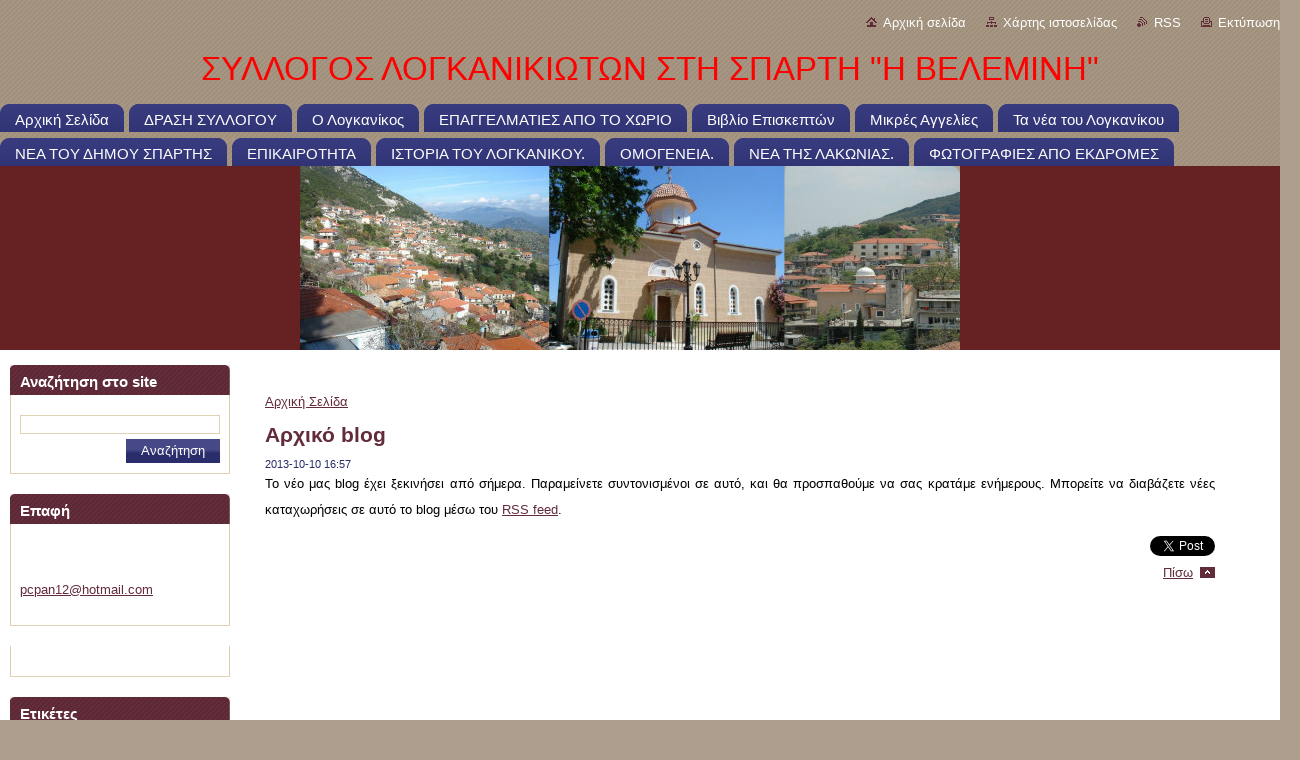

--- FILE ---
content_type: text/html; charset=UTF-8
request_url: https://www.velemini.com/news/%CE%B1%CF%81%CF%87%CE%B9%CE%BA%CF%8C-blog/
body_size: 10494
content:
<!--[if lte IE 9]><!DOCTYPE HTML PUBLIC "-//W3C//DTD HTML 4.01 Transitional//EN" "https://www.w3.org/TR/html4/loose.dtd"><![endif]-->
<!DOCTYPE html>
<!--[if IE]><html class="ie" lang="el"><![endif]-->
<!--[if gt IE 9]><!--> 
<html lang="el">
<!--<![endif]-->
  <head>
    <!--[if lt IE 8]><meta http-equiv="X-UA-Compatible" content="IE=EmulateIE7"><![endif]--><!--[if IE 8]><meta http-equiv="X-UA-Compatible" content="IE=EmulateIE8"><![endif]--><!--[if IE 9]><meta http-equiv="X-UA-Compatible" content="IE=EmulateIE9"><![endif]-->
    <base href="https://www.velemini.com/">
  <meta charset="utf-8">
  <meta name="description" content="">
  <meta name="keywords" content="">
  <meta name="generator" content="Webnode">
  <meta name="apple-mobile-web-app-capable" content="yes">
  <meta name="apple-mobile-web-app-status-bar-style" content="black">
  <meta name="format-detection" content="telephone=no">
    <meta name="google-site-verification" content="DFyDGpqrFEJb4W_YKPz7B5VeCBxhDcfYKxpFc3BxjSc">
  <link rel="icon" type="image/svg+xml" href="/favicon.svg" sizes="any">  <link rel="icon" type="image/svg+xml" href="/favicon16.svg" sizes="16x16">  <link rel="icon" href="/favicon.ico"><link rel="canonical" href="https://www.velemini.com/news/%CE%B1%CF%81%CF%87%CE%B9%CE%BA%CF%8C-blog/">
<script type="text/javascript">(function(i,s,o,g,r,a,m){i['GoogleAnalyticsObject']=r;i[r]=i[r]||function(){
			(i[r].q=i[r].q||[]).push(arguments)},i[r].l=1*new Date();a=s.createElement(o),
			m=s.getElementsByTagName(o)[0];a.async=1;a.src=g;m.parentNode.insertBefore(a,m)
			})(window,document,'script','//www.google-analytics.com/analytics.js','ga');ga('create', 'UA-797705-6', 'auto',{"name":"wnd_header"});ga('wnd_header.set', 'dimension1', 'W1');ga('wnd_header.set', 'anonymizeIp', true);ga('wnd_header.send', 'pageview');var _gaq = _gaq || [];
				  (function() {
					var ga = document.createElement('script'); ga.type = 'text/javascript'; ga.async = true;
					ga.src = ('https:' == location.protocol ? 'https://ssl' : 'https://www') + '.google-analytics.com/ga.js';
					var s = document.getElementsByTagName('script')[0]; s.parentNode.insertBefore(ga, s);
				  })(); _gaq.push(['_setAccount', 'UA-44995782-1']);_gaq.push(['_trackPageview']);_gaq.push(['_gat._anonymizeIp']);var pageTrackerAllTrackEvent=function(category,action,opt_label,opt_value){ga('send', 'event', category, action, opt_label, opt_value)};</script>
  <link rel="alternate" type="application/rss+xml" href="https://velemini.com/rss/all.xml" title="Εμφανίστε  όλα τα άρθρα">
<!--[if lte IE 9]><style type="text/css">.cke_skin_webnode iframe {vertical-align: baseline !important;}</style><![endif]-->
    <title>Αρχικό blog :: ΣΥΛΛΟΓΟΣ ΛΟΓΚΑΝΙΚΙΩΤΩΝ ΣΤΗ ΣΠΑΡΤΗ &quot;Η ΒΕΛΕΜΙΝΗ&quot;</title>
    <meta name="robots" content="index, follow">
    <meta name="googlebot" content="index, follow">   
    <link href="/css/style.css" rel="stylesheet" type="text/css" media="screen,projection,handheld,tv">
    <link href="https://d11bh4d8fhuq47.cloudfront.net/_system/skins/v9/50000932/css/print.css" rel="stylesheet" type="text/css" media="print">
    <script type="text/javascript" src="https://d11bh4d8fhuq47.cloudfront.net/_system/skins/v9/50000932/js/functions.js">
    </script>
  
				<script type="text/javascript">
				/* <![CDATA[ */
					
					if (typeof(RS_CFG) == 'undefined') RS_CFG = new Array();
					RS_CFG['staticServers'] = new Array('https://d11bh4d8fhuq47.cloudfront.net/');
					RS_CFG['skinServers'] = new Array('https://d11bh4d8fhuq47.cloudfront.net/');
					RS_CFG['filesPath'] = 'https://www.velemini.com/_files/';
					RS_CFG['filesAWSS3Path'] = 'https://3d2ae7e5b9.cbaul-cdnwnd.com/c2a9485935cc81cacd49c22d3c501257/';
					RS_CFG['lbClose'] = 'Κλείσιμο';
					RS_CFG['skin'] = 'default';
					if (!RS_CFG['labels']) RS_CFG['labels'] = new Array();
					RS_CFG['systemName'] = 'Webnode';
						
					RS_CFG['responsiveLayout'] = 0;
					RS_CFG['mobileDevice'] = 0;
					RS_CFG['labels']['copyPasteSource'] = 'Διαβάστε  περισσότερα:';
					
				/* ]]> */
				</script><style type="text/css">/* <![CDATA[ */#r76n0x1pme4g8 {position: absolute;font-size: 13px !important;font-family: "Arial", helvetica, sans-serif !important;white-space: nowrap;z-index: 2147483647;-webkit-user-select: none;-khtml-user-select: none;-moz-user-select: none;-o-user-select: none;user-select: none;}#pecwfxi85b {position: relative;top: -14px;}* html #pecwfxi85b { top: -11px; }#pecwfxi85b a { text-decoration: none !important; }#pecwfxi85b a:hover { text-decoration: underline !important; }#esju1nprab {z-index: 2147483647;display: inline-block !important;font-size: 16px;padding: 7px 59px 9px 59px;background: transparent url(https://d11bh4d8fhuq47.cloudfront.net/img/footer/footerButtonWebnodeHover.png?ph=3d2ae7e5b9) top left no-repeat;height: 18px;cursor: pointer;}* html #esju1nprab { height: 36px; }#esju1nprab:hover { background: url(https://d11bh4d8fhuq47.cloudfront.net/img/footer/footerButtonWebnode.png?ph=3d2ae7e5b9) top left no-repeat; }#bdbg22j189 { display: none; }#amc9gom2 {z-index: 3000;text-align: left !important;position: absolute;height: 88px;font-size: 13px !important;color: #ffffff !important;font-family: "Arial", helvetica, sans-serif !important;overflow: hidden;cursor: pointer;}#amc9gom2 a {color: #ffffff !important;}#c95e92k1c {color: #36322D !important;text-decoration: none !important;font-weight: bold !important;float: right;height: 31px;position: absolute;top: 19px;right: 15px;cursor: pointer;}#h633pfq114 { float: right; padding-right: 27px; display: block; line-height: 31px; height: 31px; background: url(https://d11bh4d8fhuq47.cloudfront.net/img/footer/footerButton.png?ph=3d2ae7e5b9) top right no-repeat; white-space: nowrap; }#a2d02829fo { position: relative; left: 1px; float: left; display: block; width: 15px; height: 31px; background: url(https://d11bh4d8fhuq47.cloudfront.net/img/footer/footerButton.png?ph=3d2ae7e5b9) top left no-repeat; }#c95e92k1c:hover { color: #36322D !important; text-decoration: none !important; }#c95e92k1c:hover #h633pfq114 { background: url(https://d11bh4d8fhuq47.cloudfront.net/img/footer/footerButtonHover.png?ph=3d2ae7e5b9) top right no-repeat; }#c95e92k1c:hover #a2d02829fo { background: url(https://d11bh4d8fhuq47.cloudfront.net/img/footer/footerButtonHover.png?ph=3d2ae7e5b9) top left no-repeat; }#eftc4f9rco1 {padding-right: 11px;padding-right: 11px;float: right;height: 60px;padding-top: 18px;background: url(https://d11bh4d8fhuq47.cloudfront.net/img/footer/footerBubble.png?ph=3d2ae7e5b9) top right no-repeat;}#dqdihmi5201f3 {float: left;width: 18px;height: 78px;background: url(https://d11bh4d8fhuq47.cloudfront.net/img/footer/footerBubble.png?ph=3d2ae7e5b9) top left no-repeat;}* html #esju1nprab { filter: progid:DXImageTransform.Microsoft.AlphaImageLoader(src='https://d11bh4d8fhuq47.cloudfront.net/img/footer/footerButtonWebnode.png?ph=3d2ae7e5b9'); background: transparent; }* html #esju1nprab:hover { filter: progid:DXImageTransform.Microsoft.AlphaImageLoader(src='https://d11bh4d8fhuq47.cloudfront.net/img/footer/footerButtonWebnodeHover.png?ph=3d2ae7e5b9'); background: transparent; }* html #eftc4f9rco1 { height: 78px; background-image: url(https://d11bh4d8fhuq47.cloudfront.net/img/footer/footerBubbleIE6.png?ph=3d2ae7e5b9);  }* html #dqdihmi5201f3 { background-image: url(https://d11bh4d8fhuq47.cloudfront.net/img/footer/footerBubbleIE6.png?ph=3d2ae7e5b9);  }* html #h633pfq114 { background-image: url(https://d11bh4d8fhuq47.cloudfront.net/img/footer/footerButtonIE6.png?ph=3d2ae7e5b9); }* html #a2d02829fo { background-image: url(https://d11bh4d8fhuq47.cloudfront.net/img/footer/footerButtonIE6.png?ph=3d2ae7e5b9); }* html #c95e92k1c:hover #rbcGrSigTryButtonRight { background-image: url(https://d11bh4d8fhuq47.cloudfront.net/img/footer/footerButtonHoverIE6.png?ph=3d2ae7e5b9);  }* html #c95e92k1c:hover #rbcGrSigTryButtonLeft { background-image: url(https://d11bh4d8fhuq47.cloudfront.net/img/footer/footerButtonHoverIE6.png?ph=3d2ae7e5b9);  }/* ]]> */</style><script type="text/javascript" src="https://d11bh4d8fhuq47.cloudfront.net/_system/client/js/compressed/frontend.package.1-3-108.js?ph=3d2ae7e5b9"></script><style type="text/css"></style></head>  
  <body>  
    <div id="body_bg">      
      <div id="site">      
        <div id="site_top">       
          <div id="nonFooter">
          
          
  <!-- HEADER_LINK -->             
  <div id="header_link">         
  
                   <div class="lang">               
                     <div id="languageSelect"></div>			            
                   </div>
  
      <!-- LINK -->
      <ul class="link">                             
      <li class="homepage"><a href="home/" 
      title="Μεταβείτε στην αρχική σελίδα">
      Αρχική σελίδα</a></li>            
      <li class="sitemap"><a href="/sitemap/" 
      title="Μεταβείτε στο χάρτη ιστοσελίδας">
      Χάρτης ιστοσελίδας</a></li>
      <li class="rss"><a href="/rss/" 
      title="RSS Feeds">RSS      </a></li>
      <li class="print"><a href="#" onclick="window.print(); return false;" 
      title="Εκτύπωση σελίδας">Εκτύπωση      </a></li>
      </ul>
      <!-- / LINK -->
  </div>
  <!-- / HEADER_LINK -->     

          
      <!-- LOGOZONE -->  
      <div id="logozone">               
        <div id="logo"><a href="home/" title="Μεταβείτε στην αρχική σελίδα"><span id="rbcSystemIdentifierLogo">ΣΥΛΛΟΓΟΣ ΛΟΓΚΑΝΙΚΙΩΤΩΝ ΣΤΗ ΣΠΑΡΤΗ &quot;Η ΒΕΛΕΜΙΝΗ&quot;</span></a></div>     
      </div>   
      <!-- / LOGOZONE -->
            
            
      <!-- MENU --> 
      <div id="menuzone"> 
        


		  <div class="box">	
        <div class="box_content">

		<ul class="menu">
	<li class="first">
  
      <a href="/home/">
      <span>
      <span>
      Αρχική Σελίδα
      </span>
      </span>
      
  </a>
  
  </li>
	<li>
  
      <a href="/%cf%83%cf%87%ce%b5%cf%84%ce%b9%ce%ba%ce%ac-%ce%bc%ce%b5-e%ce%bc%ce%ac%cf%82/">
      <span>
      <span>
      ΔΡΑΣΗ ΣΥΛΛΟΓΟΥ
      </span>
      </span>
      
  </a>
  
  </li>
	<li>
  
      <a href="/%ce%bf-%ce%bb%ce%bf%ce%b3%ce%ba%ce%b1%ce%bd%ce%af%ce%ba%ce%bf%cf%82/">
      <span>
      <span>
      Ο Λογκανίκος
      </span>
      </span>
      
  </a>
  
  </li>
	<li>
  
      <a href="/%ce%b5%cf%80%ce%b1%ce%b3%ce%b3%ce%b5%ce%bb%ce%bc%ce%b1%cf%84%ce%b9%ce%b5%cf%83-%ce%b1%cf%80%ce%bf-%cf%84%ce%bf-%cf%87%cf%89%cf%81%ce%b9%ce%bf/">
      <span>
      <span>
      ΕΠΑΓΓΕΛΜΑΤΙΕΣ ΑΠΟ ΤΟ ΧΩΡΙΟ
      </span>
      </span>
      
  </a>
  
  </li>
	<li>
  
      <a href="/%ce%b2%ce%b9%ce%b2%ce%bb%ce%af%ce%bf-%ce%b5%cf%80%ce%b9%cf%83%ce%ba%ce%b5%cf%80%cf%84%cf%8e%ce%bd/">
      <span>
      <span>
      Βιβλίο Επισκεπτών
      </span>
      </span>
      
  </a>
  
  </li>
	<li>
  
      <a href="/%ce%bc%ce%b9%ce%ba%cf%81%ce%ad%cf%82-%ce%b1%ce%b3%ce%b3%ce%b5%ce%bb%ce%af%ce%b5%cf%82/">
      <span>
      <span>
      Μικρές Αγγελίες
      </span>
      </span>
      
  </a>
  
  </li>
	<li>
  
      <a href="/%cf%84%ce%b1-%ce%bd%ce%ad%ce%b1-%cf%84%ce%bf%cf%85-%ce%bb%ce%bf%ce%b3%ce%ba%ce%b1%ce%bd%ce%af%ce%ba%ce%bf%cf%85/">
      <span>
      <span>
      Τα νέα του Λογκανίκου
      </span>
      </span>
      
  </a>
  
  </li>
	<li>
  
      <a href="/%ce%bd%ce%b5%ce%b1-%cf%84%ce%bf%cf%85-%ce%b4%ce%b7%ce%bc%ce%bf%cf%85-%cf%83%cf%80%ce%b1%cf%81%cf%84%ce%b7%cf%83/">
      <span>
      <span>
      ΝΕΑ ΤΟΥ ΔΗΜΟΥ ΣΠΑΡΤΗΣ
      </span>
      </span>
      
  </a>
  
  </li>
	<li>
  
      <a href="/%ce%b5%cf%80%ce%b9%ce%ba%ce%b1%ce%b9%cf%81%ce%bf%cf%84%ce%b7%cf%84%ce%b1/">
      <span>
      <span>
      ΕΠΙΚΑΙΡΟΤΗΤΑ
      </span>
      </span>
      
  </a>
  
  </li>
	<li>
  
      <a href="/%ce%b9%cf%83%cf%84%ce%bf%cf%81%ce%b9%ce%b1-%cf%84%ce%bf%cf%85-%ce%bb%ce%bf%ce%b3%ce%ba%ce%b1%ce%bd%ce%b9%ce%ba%ce%bf%cf%85-/">
      <span>
      <span>
      ΙΣΤΟΡΙΑ ΤΟΥ ΛΟΓΚΑΝΙΚΟΥ.
      </span>
      </span>
      
  </a>
  
  </li>
	<li>
  
      <a href="/%ce%bf%ce%bc%ce%bf%ce%b3%ce%b5%ce%bd%ce%b5%ce%b9%ce%b1-/">
      <span>
      <span>
      ΟΜΟΓΕΝΕΙΑ.
      </span>
      </span>
      
  </a>
  
  </li>
	<li>
  
      <a href="/%ce%bd%ce%b5%ce%b1-%cf%84%ce%b7%cf%83-%ce%bb%ce%b1%ce%ba%cf%89%ce%bd%ce%b9%ce%b1%cf%83-/">
      <span>
      <span>
      ΝΕΑ ΤΗΣ ΛΑΚΩΝΙΑΣ.
      </span>
      </span>
      
  </a>
  
  </li>
	<li class="last">
  
      <a href="/kalabryta/">
      <span>
      <span>
      ΦΩΤΟΓΡΑΦΙΕΣ ΑΠΟ ΕΚΔΡΟΜΕΣ
      </span>
      </span>
      
  </a>
  
  </li>
</ul>

        </div>
			</div>

					    
      </div><!-- /menuzone --> 
      <!-- /MENU -->
            
          
      <!-- HEADER -->          
      <div id="header">  
        <div id="header_box">
          <div class="illustration">       
                  <p id="moto"><span id="rbcCompanySlogan" class="rbcNoStyleSpan">          </span></p>
                <img src="https://3d2ae7e5b9.cbaul-cdnwnd.com/c2a9485935cc81cacd49c22d3c501257/200004246-78da779d27/50000000.jpg?ph=3d2ae7e5b9" width="960" height="184" alt="">                <span class="masque"><!-- masque --></span>
          </div><!-- /illustration -->
        </div><!-- /header_box -->  
      </div><!-- /header -->            
      <!-- /HEADER -->
 
                    
             
<!-- MAIN -->
<div id="main"> 
                                         
      <!-- SIDEBAR -->
      <div id="sidebar">              
        <div id="sidebar_content">
                
          			
                  
          

		  <div class="box">            
        <div class="box_title"><h2>Αναζήτηση στο site</h2></div>            
        <div class="box_content">

		<form action="/search/" method="get" id="fulltextSearch">
		
		    <label for="fulltextSearchText" class="hidden">Αναζήτηση στο site</label>
      	<input type="text" id="fulltextSearchText" name="text"><br />
      	<span><input class="submit" type="submit" value="Αναζήτηση"></span>
				<div class="cleaner"><!-- / --></div>

		</form>

		    </div>
      </div>

		 
                  
          

      <div class="box">
        <div class="box_title"><h2>Επαφή</h2></div>
        <div class="box_content">
          
		

      <p><strong>velemini</strong></p>
                  
      
      
	
	    <p class="email"><a href="&#109;&#97;&#105;&#108;&#116;&#111;:&#112;&#99;&#112;&#97;&#110;12&#64;&#104;&#111;&#116;&#109;&#97;&#105;&#108;&#46;&#99;&#111;&#109;"><span id="rbcContactEmail">&#112;&#99;&#112;&#97;&#110;12&#64;&#104;&#111;&#116;&#109;&#97;&#105;&#108;&#46;&#99;&#111;&#109;</span></a></p>

	           

		
                      
        </div>
      </div> 

					          
          
          
								
			<div class="box">
        <div class="box_content">

		
                       
        </div>
      </div>
      
      <div class="cleaner"><!-- / --></div>

		
         
      <div class="box">
        <div class="box_title"><h2>Ετικέτες</h2></div>
        <div class="box_content">

          <ol class="tags">
					
		

				<li><a href="/tags/%CE%93%CF%81%CE%B1%CF%86%CE%B5%CE%B9%CE%B1/" style="font-size: 0.8000em;">Γραφεια</a></li>

		

		

				<li><a href="/tags/%CE%A3%CE%A5%CE%9D%CE%95%CE%A1%CE%93%CE%95%CE%99%CE%91/" style="font-size: 1.8000em;">ΣΥΝΕΡΓΕΙΑ</a></li>

		

		

				<li><a href="/tags/%CE%9A%CE%A1%CE%95%CE%9F%CE%A0%CE%A9%CE%9B%CE%95%CE%99%CE%91/" style="font-size: 0.8000em;">ΚΡΕΟΠΩΛΕΙΑ</a></li>

		

		

				<li><a href="/tags/%CE%A8%CE%97%CE%A3%CE%A4%CE%91%CE%A1%CE%99%CE%95%CE%A3/" style="font-size: 0.8000em;">ΨΗΣΤΑΡΙΕΣ</a></li>

		

		

				<li><a href="/tags/%CE%95%CE%9C%CE%A0%CE%9F%CE%A1%CE%95%CE%99%CE%9F/" style="font-size: 0.8000em;">ΕΜΠΟΡΕΙΟ</a></li>

		

		

				<li><a href="/tags/%CE%9B%CE%9F%CE%93%CE%99%CE%A3%CE%A4%CE%95%CE%A3/" style="font-size: 0.8000em;">ΛΟΓΙΣΤΕΣ</a></li>

		

		

				<li><a href="/tags/SUPER%20%20MARKET/" style="font-size: 0.8000em;">SUPER  MARKET</a></li>

		

		

				<li><a href="/tags/%CE%91%CE%A3%CE%A6%CE%91%CE%9B%CE%99%CE%A3%CE%A4%CE%95%CE%A3/" style="font-size: 0.8000em;">ΑΣΦΑΛΙΣΤΕΣ</a></li>

		

		

				<li><a href="/tags/%CE%9F%CE%99%CE%9A%CE%9F%CE%94%CE%9F%CE%9C%CE%99%CE%9A%CE%95%CE%A3%20%CE%95%CE%A1%CE%93%CE%91%CE%A3%CE%99%CE%95%CE%A3/" style="font-size: 0.8000em;">ΟΙΚΟΔΟΜΙΚΕΣ ΕΡΓΑΣΙΕΣ</a></li>

		

		

				<li><a href="/tags/%CE%A8%CE%97%CE%A3%CE%A4%CE%91%CE%A1%CE%99%CE%91/" style="font-size: 0.8000em;">ΨΗΣΤΑΡΙΑ</a></li>

		
  		
    		  </ol>   
                          
        </div>
      </div>
      
      <div class="cleaner"><!-- / --></div>

		
		  <div class="box">
			<div class="box_title">
	<h2>Newsletter</h2>
 </div>
			<div class="box_content">
			  <div class="diskuze">
	   		<form id="FormCBM_846328" action="/news/%CE%B1%CF%81%CF%87%CE%B9%CE%BA%CF%8C-blog/" method="post">					
			  <span id="formErrorMark1256180778"><!-- --></span><p class="rbcFormDescription">Εγγραφείτε στο newsletter μας:</p>
 




	<fieldset>

			<label for="FormCBM_846328_form_email" class="">Διεύθυνση e-mail&nbsp;*</label>
						<input id="FormCBM_846328_form_email" class="feWebFormInput " type="email" name="form_email" value="@" required="required" maxlength="255" />
	  			<div class="cleaner"><!-- / --></div>
 
	   <div class="btn">
			  <div class="button"><input type="submit" class="submit" value="Υποβολή" /></div>
			</div>
			<div class="cleaner"><!-- / --></div>
 <input type="hidden" id="FormCBM_846328_formData" name="formData" value="RCLkCPQ%2Fk%2FhjzUSDAn1SVXmNmeC05WtzRTBYXFjpKg0qEEAF26gPkyKiMIl0%2Bmh9fRGi4AOQUDVhyXi7z6lN9OD7fMDsXj3lIiPkE9LIXYGqD0KlXIro%2FCTrUN0ARFXxZ3CWJppaFweZKhHJRwI2jXcPTGUAaumwqZTqayB3X11ruddPtMCzQbzEggnVj8suWcxSnBH%2FQ7E3lFxd%2F3X3Cg%3D%3D"><input type="hidden" id="FormCBM_846328_customFormSubmit" name="customFormSubmit" value="1"><noscript><p>Παρακαλώ αντιγράψτε αυτό το κείμενο: e2315155fcee<input name="a1b932889450"></p></noscript><div id="rbcSystemFncFormCBM_846328" style="display: none;"></div><script type="text/javascript">var rbc_system_fnc = function(){var i = document.createElement('input');i.type = 'hidden';i.name = 'a1b932889450';i.value = 'e2315155fcee';var e = document.getElementById('rbcSystemFncFormCBM_846328');e.appendChild(i);};rbc_system_fnc();</script>
</fieldset>



			</form>
		  </div>	
		</div>
	  </div>  
	  <div class="cleaner"><!-- / --></div>	  		
         
            
    
        </div>            
      </div>
      <!-- /SIDEBAR -->
            
              
              
                            
     <div id="mainContent_top">
      <div id="mainContent_bottom">                    
       <div id="mainContent">

          <!-- NAVIGATOR -->
          <div id="pageNavigator" class="rbcContentBlock">        <div class="navigator">                       <a class="navFirstPage" href="/home/">Αρχική Σελίδα</a>      <span><span> &gt; </span></span>          <span id="navCurrentPage">Αρχικό blog</span>               </div>              <div class="cleaner"><!-- / --></div>        </div>          <!-- /NAVIGATOR -->       
              
          <!-- CONTENT -->
          <div id="content">
                
                  

		
		
		  <div class="box">
        <div class="box_title"><h1>Αρχικό blog</h1></div>
        <div class="box_content">
		      					 
          <div class="articleDetail"> 
         
            <ins>2013-10-10 16:57</ins>    
            									
            <p> Το νέο μας blog έχει ξεκινήσει από σήμερα. Παραμείνετε συντονισμένοι σε αυτό, και θα προσπαθούμε να σας κρατάμε ενήμερους. Μπορείτε να διαβάζετε νέες καταχωρήσεις σε αυτό το blog μέσω του <a href="/rss">RSS feed</a>.</p>      								      		
            					
            <div class="cleaner"><!-- / --></div>
            
            
            					
            <div class="cleaner"><!-- / --></div>
            
            <div class="rbcBookmarks"><div id="rbcBookmarks200000013"></div></div>
		<script type="text/javascript">
			/* <![CDATA[ */
			Event.observe(window, 'load', function(){
				var bookmarks = '<div style=\"float:left;\"><div style=\"float:left;\"><iframe src=\"//www.facebook.com/plugins/like.php?href=https://www.velemini.com/news/%CE%B1%CF%81%CF%87%CE%B9%CE%BA%CF%8C-blog/&amp;send=false&amp;layout=button_count&amp;width=155&amp;show_faces=false&amp;action=like&amp;colorscheme=light&amp;font&amp;height=21&amp;appId=397846014145828&amp;locale=el_GR\" scrolling=\"no\" frameborder=\"0\" style=\"border:none; overflow:hidden; width:155px; height:21px; position:relative; top:1px;\" allowtransparency=\"true\"></iframe></div><div style=\"float:left;\"><a href=\"https://twitter.com/share\" class=\"twitter-share-button\" data-count=\"horizontal\" data-via=\"webnode\" data-lang=\"en\">Tweet</a></div><script type=\"text/javascript\">(function() {var po = document.createElement(\'script\'); po.type = \'text/javascript\'; po.async = true;po.src = \'//platform.twitter.com/widgets.js\';var s = document.getElementsByTagName(\'script\')[0]; s.parentNode.insertBefore(po, s);})();'+'<'+'/scr'+'ipt></div> <div class=\"addthis_toolbox addthis_default_style\" style=\"float:left;\"><a class=\"addthis_counter addthis_pill_style\"></a></div> <script type=\"text/javascript\">(function() {var po = document.createElement(\'script\'); po.type = \'text/javascript\'; po.async = true;po.src = \'https://s7.addthis.com/js/250/addthis_widget.js#pubid=webnode\';var s = document.getElementsByTagName(\'script\')[0]; s.parentNode.insertBefore(po, s);})();'+'<'+'/scr'+'ipt><div style=\"clear:both;\"></div>';
				$('rbcBookmarks200000013').innerHTML = bookmarks;
				bookmarks.evalScripts();
			});
			/* ]]> */
		</script>
		      
                      
            <div class="cleaner"><!-- / --></div>  			
            
            <div class="back"><a href="archive/news/">Πίσω</a></div>
                    
          </div>
          
        </div>
      </div>
      
			
		
		  <div class="cleaner"><!-- / --></div>

		                
          </div>
          <!-- /CONTENT -->
                
       </div><!-- /mainContent -->
      </div><!-- /mainContent_bottom -->
     </div><!-- /mainContent_top -->
                            
              <hr class="cleaner">            
</div>
<!-- /MAIN -->

    
 
    
        
</div><!-- /nonFooter -->
 
 
        <!-- FOOTER -->
        <div id="footer">
           <div id="footerRight">
                <p>
                  <span class="sitemap">
                  <a href="/sitemap/" 
                  title="Μεταβείτε στο χάρτη ιστοσελίδας">
                  Χάρτης ιστοσελίδας</a></span>
                  <span class="print">
                  <a href="#" onclick="window.print(); return false;" 
                  title="Εκτύπωση σελίδας">
                  Εκτύπωση</a></span>    
                  <span class="rss"><a href="/rss/" 
                  title="RSS Feeds">
                  RSS</a></span>
                </p>
          </div>  
          <div id="footerLeft">
                  <p class="footerText"><span id="rbcFooterText" class="rbcNoStyleSpan">© 2013 Όλα τα δικαιώματα κατοχυρωμένα</span></p>
                  <p class="signature"><span class="rbcSignatureText"><a href="https://www.webnode.gr?utm_source=text&amp;utm_medium=footer&amp;utm_campaign=free1" rel="nofollow">Φτιάξε δωρεάν ιστοσελίδα</a><a id="esju1nprab" href="https://www.webnode.gr?utm_source=button&amp;utm_medium=footer&amp;utm_campaign=free1" rel="nofollow"><span id="bdbg22j189">Webnode</span></a></span></p>
          </div>                
      </div>
      <!-- FOOTER --> 
              

          
  </div><!-- /site_top -->
 </div><!-- /site -->    
</div><!-- /body_bg -->
  
  
    <script type="text/javascript">
		/* <![CDATA[ */

			RubicusFrontendIns.addObserver
			({

				onContentChange: function ()
        {
          RubicusFrontendIns.faqInit('faq', 'answerBlock');
        },

				onStartSlideshow: function()
				{
					$('slideshowControl').innerHTML	= '<span>Παύση<'+'/span>';
					$('slideshowControl').title			= 'Παύση επίδειξης διαφανειών';
					$('slideshowControl').onclick		= RubicusFrontendIns.stopSlideshow.bind(RubicusFrontendIns);
				},

				onStopSlideshow: function()
				{
					$('slideshowControl').innerHTML	= '<span>Επίδειξη διαφανειών<'+'/span>';
					$('slideshowControl').title			= 'Ξεκινά την επίδειξη διαφανειών';
					$('slideshowControl').onclick		= RubicusFrontendIns.startSlideshow.bind(RubicusFrontendIns);
				},

				onShowImage: function()
				{
					if (RubicusFrontendIns.isSlideshowMode())
					{
						$('slideshowControl').innerHTML	= '<span>Παύση<'+'/span>';
						$('slideshowControl').title			= 'Παύση επίδειξης διαφανειών';
						$('slideshowControl').onclick		= RubicusFrontendIns.stopSlideshow.bind(RubicusFrontendIns);
					}
				}

			 });

			  RubicusFrontendIns.faqInit('faq', 'answerBlock');

			  RubicusFrontendIns.addFileToPreload('https://d11bh4d8fhuq47.cloudfront.net/_system/skins/v9/50000932/img/loading.gif');
			  RubicusFrontendIns.addFileToPreload('https://d11bh4d8fhuq47.cloudfront.net/_system/skins/v9/50000932/img/faq_hover.gif');
			  
  		/* ]]> */
  	 </script>
  
  <div id="rbcFooterHtml"></div><div style="display: none;" id="r76n0x1pme4g8"><span id="pecwfxi85b">&nbsp;</span></div><div id="amc9gom2" style="display: none;"><a href="https://www.webnode.gr?utm_source=window&amp;utm_medium=footer&amp;utm_campaign=free1" rel="nofollow"><div id="dqdihmi5201f3"><!-- / --></div><div id="eftc4f9rco1"><div><strong id="gpfvr1nj4">H Ιστοσελίδα υλοποιήθηκε από Webnode</strong><br /><span id="bda9d51a179e6d">Ξεκινήστε δωρεάν τη δική σας ιστοσελίδα!</span></div><span id="c95e92k1c"><span id="a2d02829fo"><!-- / --></span><span id="h633pfq114">Ξεκινήστε εδώ</span></span></div></a></div><script type="text/javascript">/* <![CDATA[ */var gehtjhj3k = {sig: $('r76n0x1pme4g8'),prefix: $('pecwfxi85b'),btn : $('esju1nprab'),win : $('amc9gom2'),winLeft : $('dqdihmi5201f3'),winLeftT : $('cld2a8a3d33d'),winLeftB : $('h02605ea72j'),winRght : $('eftc4f9rco1'),winRghtT : $('hchc0bq1j'),winRghtB : $('d3ellc0ci6'),tryBtn : $('c95e92k1c'),tryLeft : $('a2d02829fo'),tryRght : $('h633pfq114'),text : $('bda9d51a179e6d'),title : $('gpfvr1nj4')};gehtjhj3k.sig.appendChild(gehtjhj3k.btn);var e7s981e1b3eg=0,u18n7e4g400d8=0,aff6r8qhh1d1=0,aq0b5tf518,m2lbadbloj=$$('.rbcSignatureText')[0],a9i519h1e70e08h=false,agg648cage;function di2330044c(){if (!a9i519h1e70e08h && pageTrackerAllTrackEvent){pageTrackerAllTrackEvent('Signature','Window show - web',gehtjhj3k.sig.getElementsByTagName('a')[0].innerHTML);a9i519h1e70e08h=true;}gehtjhj3k.win.show();aff6r8qhh1d1=gehtjhj3k.tryLeft.offsetWidth+gehtjhj3k.tryRght.offsetWidth+1;gehtjhj3k.tryBtn.style.width=parseInt(aff6r8qhh1d1)+'px';gehtjhj3k.text.parentNode.style.width = '';gehtjhj3k.winRght.style.width=parseInt(20+aff6r8qhh1d1+Math.max(gehtjhj3k.text.offsetWidth,gehtjhj3k.title.offsetWidth))+'px';gehtjhj3k.win.style.width=parseInt(gehtjhj3k.winLeft.offsetWidth+gehtjhj3k.winRght.offsetWidth)+'px';var wl=gehtjhj3k.sig.offsetLeft+gehtjhj3k.btn.offsetLeft+gehtjhj3k.btn.offsetWidth-gehtjhj3k.win.offsetWidth+12;if (wl<10){wl=10;}gehtjhj3k.win.style.left=parseInt(wl)+'px';gehtjhj3k.win.style.top=parseInt(u18n7e4g400d8-gehtjhj3k.win.offsetHeight)+'px';clearTimeout(aq0b5tf518);}function f328gc3a20(){aq0b5tf518=setTimeout('gehtjhj3k.win.hide()',1000);}function ch5jk72df92g6kf(){var ph = RubicusFrontendIns.photoDetailHandler.lightboxFixed?document.getElementsByTagName('body')[0].offsetHeight/2:RubicusFrontendIns.getPageSize().pageHeight;gehtjhj3k.sig.show();e7s981e1b3eg=0;u18n7e4g400d8=0;if (m2lbadbloj&&m2lbadbloj.offsetParent){var obj=m2lbadbloj;do{e7s981e1b3eg+=obj.offsetLeft;u18n7e4g400d8+=obj.offsetTop;} while (obj = obj.offsetParent);}if ($('rbcFooterText')){gehtjhj3k.sig.style.color = $('rbcFooterText').getStyle('color');gehtjhj3k.sig.getElementsByTagName('a')[0].style.color = $('rbcFooterText').getStyle('color');}gehtjhj3k.sig.style.width=parseInt(gehtjhj3k.prefix.offsetWidth+gehtjhj3k.btn.offsetWidth)+'px';if (e7s981e1b3eg<0||e7s981e1b3eg>document.body.offsetWidth){e7s981e1b3eg=(document.body.offsetWidth-gehtjhj3k.sig.offsetWidth)/2;}if (e7s981e1b3eg>(document.body.offsetWidth*0.55)){gehtjhj3k.sig.style.left=parseInt(e7s981e1b3eg+(m2lbadbloj?m2lbadbloj.offsetWidth:0)-gehtjhj3k.sig.offsetWidth)+'px';}else{gehtjhj3k.sig.style.left=parseInt(e7s981e1b3eg)+'px';}if (u18n7e4g400d8<=0 || RubicusFrontendIns.photoDetailHandler.lightboxFixed){u18n7e4g400d8=ph-5-gehtjhj3k.sig.offsetHeight;}gehtjhj3k.sig.style.top=parseInt(u18n7e4g400d8-5)+'px';}function fk9k34j202(){if (agg648cage){clearTimeout(agg648cage);}agg648cage = setTimeout('ch5jk72df92g6kf()', 10);}Event.observe(window,'load',function(){if (gehtjhj3k.win&&gehtjhj3k.btn){if (m2lbadbloj){if (m2lbadbloj.getElementsByTagName("a").length > 0){gehtjhj3k.prefix.innerHTML = m2lbadbloj.innerHTML + '&nbsp;';}else{gehtjhj3k.prefix.innerHTML = '<a href="https://www.webnode.gr?utm_source=text&amp;utm_medium=footer&amp;utm_content=el-web-0&amp;utm_campaign=signature" rel="nofollow">'+m2lbadbloj.innerHTML + '</a>&nbsp;';}m2lbadbloj.style.visibility='hidden';}else{if (pageTrackerAllTrackEvent){pageTrackerAllTrackEvent('Signature','Missing rbcSignatureText','www.velemini.com');}}ch5jk72df92g6kf();setTimeout(ch5jk72df92g6kf, 500);setTimeout(ch5jk72df92g6kf, 1000);setTimeout(ch5jk72df92g6kf, 5000);Event.observe(gehtjhj3k.btn,'mouseover',di2330044c);Event.observe(gehtjhj3k.win,'mouseover',di2330044c);Event.observe(gehtjhj3k.btn,'mouseout',f328gc3a20);Event.observe(gehtjhj3k.win,'mouseout',f328gc3a20);Event.observe(gehtjhj3k.win,'click',function(){if (pageTrackerAllTrackEvent){pageTrackerAllTrackEvent('Signature','Window click - web','H Ιστοσελίδα υλοποιήθηκε από Webnode',0);}document/*i52834e2*/.location.href='https://www.webnode.gr?utm_source=window&utm_medium=footer&utm_content=el-web-0&utm_campaign=signature';});Event.observe(window, 'resize', fk9k34j202);Event.observe(document.body, 'resize', fk9k34j202);RubicusFrontendIns.addObserver({onResize: fk9k34j202});RubicusFrontendIns.addObserver({onContentChange: fk9k34j202});RubicusFrontendIns.addObserver({onLightboxUpdate: ch5jk72df92g6kf});Event.observe(gehtjhj3k.btn, 'click', function(){if (pageTrackerAllTrackEvent){pageTrackerAllTrackEvent('Signature','Button click - web',gehtjhj3k.sig.getElementsByTagName('a')[0].innerHTML);}});Event.observe(gehtjhj3k.tryBtn, 'click', function(){if (pageTrackerAllTrackEvent){pageTrackerAllTrackEvent('Signature','Try Button click - web','H Ιστοσελίδα υλοποιήθηκε από Webnode',0);}});}});RubicusFrontendIns.addFileToPreload('https://d11bh4d8fhuq47.cloudfront.net/img/footer/footerButtonWebnode.png?ph=3d2ae7e5b9');RubicusFrontendIns.addFileToPreload('https://d11bh4d8fhuq47.cloudfront.net/img/footer/footerButton.png?ph=3d2ae7e5b9');RubicusFrontendIns.addFileToPreload('https://d11bh4d8fhuq47.cloudfront.net/img/footer/footerButtonHover.png?ph=3d2ae7e5b9');RubicusFrontendIns.addFileToPreload('https://d11bh4d8fhuq47.cloudfront.net/img/footer/footerBubble.png?ph=3d2ae7e5b9');if (Prototype.Browser.IE){RubicusFrontendIns.addFileToPreload('https://d11bh4d8fhuq47.cloudfront.net/img/footer/footerBubbleIE6.png?ph=3d2ae7e5b9');RubicusFrontendIns.addFileToPreload('https://d11bh4d8fhuq47.cloudfront.net/img/footer/footerButtonHoverIE6.png?ph=3d2ae7e5b9');}RubicusFrontendIns.copyLink = 'https://www.webnode.gr';RS_CFG['labels']['copyPasteBackLink'] = 'Δημιουργήστε τη δική σας ιστοσελίδα δωρεάν:';/* ]]> */</script><script type="text/javascript"></script><script type="text/javascript">var keenTrackerCmsTrackEvent=function(id){if(typeof _jsTracker=="undefined" || !_jsTracker){return false;};try{var name=_keenEvents[id];var keenEvent={user:{u:_keenData.u,p:_keenData.p,lc:_keenData.lc,t:_keenData.t},action:{identifier:id,name:name,category:'cms',platform:'WND1',version:'2.1.157'},browser:{url:location.href,ua:navigator.userAgent,referer_url:document.referrer,resolution:screen.width+'x'+screen.height,ip:'18.97.9.175'}};_jsTracker.jsonpSubmit('PROD',keenEvent,function(err,res){});}catch(err){console.log(err)};};</script></body>
</html>
